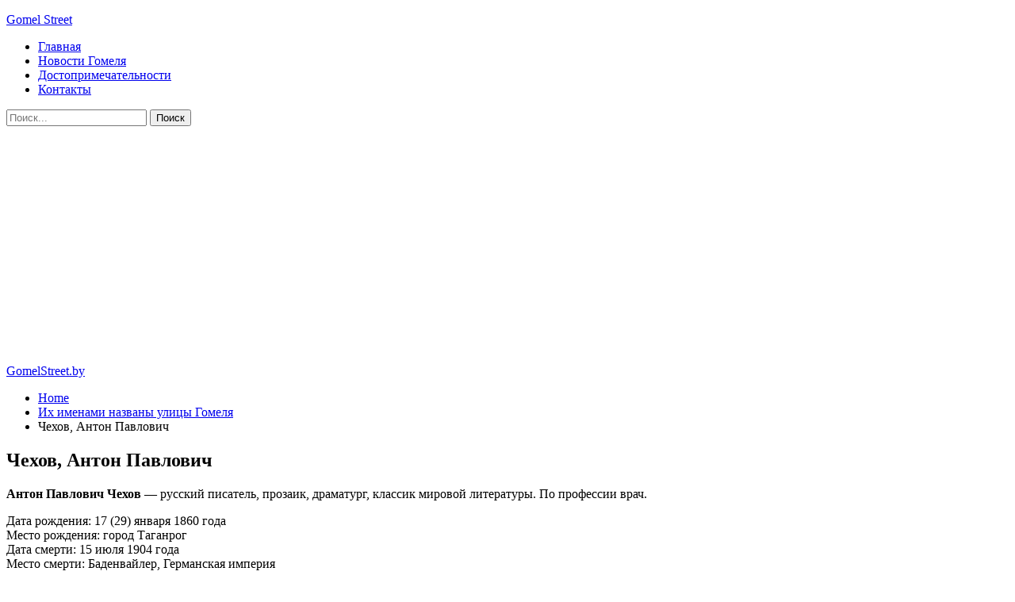

--- FILE ---
content_type: text/html; charset=utf-8
request_url: https://www.google.com/recaptcha/api2/aframe
body_size: 266
content:
<!DOCTYPE HTML><html><head><meta http-equiv="content-type" content="text/html; charset=UTF-8"></head><body><script nonce="jFm6Mw6btKVnW6P2I5etwA">/** Anti-fraud and anti-abuse applications only. See google.com/recaptcha */ try{var clients={'sodar':'https://pagead2.googlesyndication.com/pagead/sodar?'};window.addEventListener("message",function(a){try{if(a.source===window.parent){var b=JSON.parse(a.data);var c=clients[b['id']];if(c){var d=document.createElement('img');d.src=c+b['params']+'&rc='+(localStorage.getItem("rc::a")?sessionStorage.getItem("rc::b"):"");window.document.body.appendChild(d);sessionStorage.setItem("rc::e",parseInt(sessionStorage.getItem("rc::e")||0)+1);localStorage.setItem("rc::h",'1768709074709');}}}catch(b){}});window.parent.postMessage("_grecaptcha_ready", "*");}catch(b){}</script></body></html>